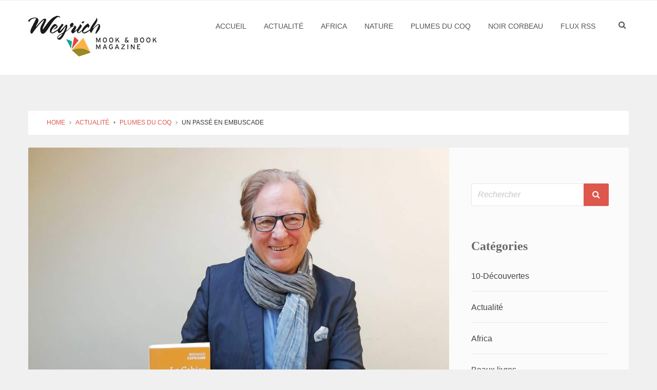

--- FILE ---
content_type: text/html; charset=UTF-8
request_url: https://blog.weyrich-edition.be/actualite/un-passe-en-embuscade/
body_size: 9475
content:
<!DOCTYPE html><!--[if lt IE 7]><html class="no-js lt-ie9 lt-ie8 lt-ie7" lang=fr-FR> <![endif]--> <!--[if IE 7]><html class="no-js lt-ie9 lt-ie8" lang=fr-FR> <![endif]--> <!--[if IE 8]><html class="no-js lt-ie9" lang=fr-FR> <![endif]--> <!--[if gt IE 8]><!--><html lang=fr-FR> <!--<![endif]--><head><meta content="text/html;charset=utf-8" http-equiv="Content-Type"><meta name="viewport" content="initial-scale=1; maximum-scale=10.0; width=device-width; "><link rel=icon type=image/png href><title>Un passé en embuscade - Blog Weyrich | Blog Weyrich</title><link rel=stylesheet href=https://blog.weyrich-edition.be/wp-content/cache/minify/6c978.css media=all><link href=//maxcdn.bootstrapcdn.com/font-awesome/4.2.0/css/font-awesome.min.css rel=stylesheet><link rel=stylesheet href=https://blog.weyrich-edition.be/wp-content/cache/minify/d5b51.css media=all> <!--[if lt IE 9]> <script src=http://html5shiv.googlecode.com/svn/trunk/html5.js></script> <![endif]--><meta name='robots' content='max-image-preview:large'><link rel=alternate type=application/rss+xml title="Blog Weyrich &raquo; Flux" href=https://blog.weyrich-edition.be/feed/ ><link rel=alternate type=application/rss+xml title="Blog Weyrich &raquo; Flux des commentaires" href=https://blog.weyrich-edition.be/comments/feed/ ><link rel=alternate type=application/rss+xml title="Blog Weyrich &raquo; Un passé en embuscade Flux des commentaires" href=https://blog.weyrich-edition.be/actualite/un-passe-en-embuscade/feed/ > <script>/*<![CDATA[*/window._wpemojiSettings={"baseUrl":"https:\/\/s.w.org\/images\/core\/emoji\/14.0.0\/72x72\/","ext":".png","svgUrl":"https:\/\/s.w.org\/images\/core\/emoji\/14.0.0\/svg\/","svgExt":".svg","source":{"concatemoji":"https:\/\/blog.weyrich-edition.be\/wp-includes\/js\/wp-emoji-release.min.js?ver=6.4.2"}};
/*! This file is auto-generated */
!function(i,n){var o,s,e;function c(e){try{var t={supportTests:e,timestamp:(new Date).valueOf()};sessionStorage.setItem(o,JSON.stringify(t))}catch(e){}}function p(e,t,n){e.clearRect(0,0,e.canvas.width,e.canvas.height),e.fillText(t,0,0);var t=new Uint32Array(e.getImageData(0,0,e.canvas.width,e.canvas.height).data),r=(e.clearRect(0,0,e.canvas.width,e.canvas.height),e.fillText(n,0,0),new Uint32Array(e.getImageData(0,0,e.canvas.width,e.canvas.height).data));return t.every(function(e,t){return e===r[t]})}function u(e,t,n){switch(t){case"flag":return n(e,"\ud83c\udff3\ufe0f\u200d\u26a7\ufe0f","\ud83c\udff3\ufe0f\u200b\u26a7\ufe0f")?!1:!n(e,"\ud83c\uddfa\ud83c\uddf3","\ud83c\uddfa\u200b\ud83c\uddf3")&&!n(e,"\ud83c\udff4\udb40\udc67\udb40\udc62\udb40\udc65\udb40\udc6e\udb40\udc67\udb40\udc7f","\ud83c\udff4\u200b\udb40\udc67\u200b\udb40\udc62\u200b\udb40\udc65\u200b\udb40\udc6e\u200b\udb40\udc67\u200b\udb40\udc7f");case"emoji":return!n(e,"\ud83e\udef1\ud83c\udffb\u200d\ud83e\udef2\ud83c\udfff","\ud83e\udef1\ud83c\udffb\u200b\ud83e\udef2\ud83c\udfff")}return!1}function f(e,t,n){var r="undefined"!=typeof WorkerGlobalScope&&self instanceof WorkerGlobalScope?new OffscreenCanvas(300,150):i.createElement("canvas"),a=r.getContext("2d",{willReadFrequently:!0}),o=(a.textBaseline="top",a.font="600 32px Arial",{});return e.forEach(function(e){o[e]=t(a,e,n)}),o}function t(e){var t=i.createElement("script");t.src=e,t.defer=!0,i.head.appendChild(t)}"undefined"!=typeof Promise&&(o="wpEmojiSettingsSupports",s=["flag","emoji"],n.supports={everything:!0,everythingExceptFlag:!0},e=new Promise(function(e){i.addEventListener("DOMContentLoaded",e,{once:!0})}),new Promise(function(t){var n=function(){try{var e=JSON.parse(sessionStorage.getItem(o));if("object"==typeof e&&"number"==typeof e.timestamp&&(new Date).valueOf()<e.timestamp+604800&&"object"==typeof e.supportTests)return e.supportTests}catch(e){}return null}();if(!n){if("undefined"!=typeof Worker&&"undefined"!=typeof OffscreenCanvas&&"undefined"!=typeof URL&&URL.createObjectURL&&"undefined"!=typeof Blob)try{var e="postMessage("+f.toString()+"("+[JSON.stringify(s),u.toString(),p.toString()].join(",")+"));",r=new Blob([e],{type:"text/javascript"}),a=new Worker(URL.createObjectURL(r),{name:"wpTestEmojiSupports"});return void(a.onmessage=function(e){c(n=e.data),a.terminate(),t(n)})}catch(e){}c(n=f(s,u,p))}t(n)}).then(function(e){for(var t in e)n.supports[t]=e[t],n.supports.everything=n.supports.everything&&n.supports[t],"flag"!==t&&(n.supports.everythingExceptFlag=n.supports.everythingExceptFlag&&n.supports[t]);n.supports.everythingExceptFlag=n.supports.everythingExceptFlag&&!n.supports.flag,n.DOMReady=!1,n.readyCallback=function(){n.DOMReady=!0}}).then(function(){return e}).then(function(){var e;n.supports.everything||(n.readyCallback(),(e=n.source||{}).concatemoji?t(e.concatemoji):e.wpemoji&&e.twemoji&&(t(e.twemoji),t(e.wpemoji)))}))}((window,document),window._wpemojiSettings);/*]]>*/</script> <style id=wp-emoji-styles-inline-css>img.wp-smiley,img.emoji{display:inline !important;border:none !important;box-shadow:none !important;height:1em !important;width:1em !important;margin:0 0.07em !important;vertical-align:-0.1em !important;background:none !important;padding:0 !important}</style><link rel=stylesheet href=https://blog.weyrich-edition.be/wp-content/cache/minify/a5ff7.css media=all><style id=classic-theme-styles-inline-css>.wp-block-button__link{color:#fff;background-color:#32373c;border-radius:9999px;box-shadow:none;text-decoration:none;padding:calc(.667em + 2px) calc(1.333em + 2px);font-size:1.125em}.wp-block-file__button{background:#32373c;color:#fff;text-decoration:none}</style><style id=global-styles-inline-css>/*<![CDATA[*/body{--wp--preset--color--black:#000;--wp--preset--color--cyan-bluish-gray:#abb8c3;--wp--preset--color--white:#fff;--wp--preset--color--pale-pink:#f78da7;--wp--preset--color--vivid-red:#cf2e2e;--wp--preset--color--luminous-vivid-orange:#ff6900;--wp--preset--color--luminous-vivid-amber:#fcb900;--wp--preset--color--light-green-cyan:#7bdcb5;--wp--preset--color--vivid-green-cyan:#00d084;--wp--preset--color--pale-cyan-blue:#8ed1fc;--wp--preset--color--vivid-cyan-blue:#0693e3;--wp--preset--color--vivid-purple:#9b51e0;--wp--preset--gradient--vivid-cyan-blue-to-vivid-purple:linear-gradient(135deg,rgba(6,147,227,1) 0%,rgb(155,81,224) 100%);--wp--preset--gradient--light-green-cyan-to-vivid-green-cyan:linear-gradient(135deg,rgb(122,220,180) 0%,rgb(0,208,130) 100%);--wp--preset--gradient--luminous-vivid-amber-to-luminous-vivid-orange:linear-gradient(135deg,rgba(252,185,0,1) 0%,rgba(255,105,0,1) 100%);--wp--preset--gradient--luminous-vivid-orange-to-vivid-red:linear-gradient(135deg,rgba(255,105,0,1) 0%,rgb(207,46,46) 100%);--wp--preset--gradient--very-light-gray-to-cyan-bluish-gray:linear-gradient(135deg,rgb(238,238,238) 0%,rgb(169,184,195) 100%);--wp--preset--gradient--cool-to-warm-spectrum:linear-gradient(135deg,rgb(74,234,220) 0%,rgb(151,120,209) 20%,rgb(207,42,186) 40%,rgb(238,44,130) 60%,rgb(251,105,98) 80%,rgb(254,248,76) 100%);--wp--preset--gradient--blush-light-purple:linear-gradient(135deg,rgb(255,206,236) 0%,rgb(152,150,240) 100%);--wp--preset--gradient--blush-bordeaux:linear-gradient(135deg,rgb(254,205,165) 0%,rgb(254,45,45) 50%,rgb(107,0,62) 100%);--wp--preset--gradient--luminous-dusk:linear-gradient(135deg,rgb(255,203,112) 0%,rgb(199,81,192) 50%,rgb(65,88,208) 100%);--wp--preset--gradient--pale-ocean:linear-gradient(135deg,rgb(255,245,203) 0%,rgb(182,227,212) 50%,rgb(51,167,181) 100%);--wp--preset--gradient--electric-grass:linear-gradient(135deg,rgb(202,248,128) 0%,rgb(113,206,126) 100%);--wp--preset--gradient--midnight:linear-gradient(135deg,rgb(2,3,129) 0%,rgb(40,116,252) 100%);--wp--preset--font-size--small:13px;--wp--preset--font-size--medium:20px;--wp--preset--font-size--large:36px;--wp--preset--font-size--x-large:42px;--wp--preset--spacing--20:0.44rem;--wp--preset--spacing--30:0.67rem;--wp--preset--spacing--40:1rem;--wp--preset--spacing--50:1.5rem;--wp--preset--spacing--60:2.25rem;--wp--preset--spacing--70:3.38rem;--wp--preset--spacing--80:5.06rem;--wp--preset--shadow--natural:6px 6px 9px rgba(0, 0, 0, 0.2);--wp--preset--shadow--deep:12px 12px 50px rgba(0, 0, 0, 0.4);--wp--preset--shadow--sharp:6px 6px 0px rgba(0, 0, 0, 0.2);--wp--preset--shadow--outlined:6px 6px 0px -3px rgba(255, 255, 255, 1), 6px 6px rgba(0, 0, 0, 1);--wp--preset--shadow--crisp:6px 6px 0px rgba(0, 0, 0, 1)}:where(.is-layout-flex){gap:0.5em}:where(.is-layout-grid){gap:0.5em}body .is-layout-flow>.alignleft{float:left;margin-inline-start:0;margin-inline-end:2em}body .is-layout-flow>.alignright{float:right;margin-inline-start:2em;margin-inline-end:0}body .is-layout-flow>.aligncenter{margin-left:auto !important;margin-right:auto !important}body .is-layout-constrained>.alignleft{float:left;margin-inline-start:0;margin-inline-end:2em}body .is-layout-constrained>.alignright{float:right;margin-inline-start:2em;margin-inline-end:0}body .is-layout-constrained>.aligncenter{margin-left:auto !important;margin-right:auto !important}body .is-layout-constrained>:where(:not(.alignleft):not(.alignright):not(.alignfull)){max-width:var(--wp--style--global--content-size);margin-left:auto !important;margin-right:auto !important}body .is-layout-constrained>.alignwide{max-width:var(--wp--style--global--wide-size)}body .is-layout-flex{display:flex}body .is-layout-flex{flex-wrap:wrap;align-items:center}body .is-layout-flex>*{margin:0}body .is-layout-grid{display:grid}body .is-layout-grid>*{margin:0}:where(.wp-block-columns.is-layout-flex){gap:2em}:where(.wp-block-columns.is-layout-grid){gap:2em}:where(.wp-block-post-template.is-layout-flex){gap:1.25em}:where(.wp-block-post-template.is-layout-grid){gap:1.25em}.has-black-color{color:var(--wp--preset--color--black) !important}.has-cyan-bluish-gray-color{color:var(--wp--preset--color--cyan-bluish-gray) !important}.has-white-color{color:var(--wp--preset--color--white) !important}.has-pale-pink-color{color:var(--wp--preset--color--pale-pink) !important}.has-vivid-red-color{color:var(--wp--preset--color--vivid-red) !important}.has-luminous-vivid-orange-color{color:var(--wp--preset--color--luminous-vivid-orange) !important}.has-luminous-vivid-amber-color{color:var(--wp--preset--color--luminous-vivid-amber) !important}.has-light-green-cyan-color{color:var(--wp--preset--color--light-green-cyan) !important}.has-vivid-green-cyan-color{color:var(--wp--preset--color--vivid-green-cyan) !important}.has-pale-cyan-blue-color{color:var(--wp--preset--color--pale-cyan-blue) !important}.has-vivid-cyan-blue-color{color:var(--wp--preset--color--vivid-cyan-blue) !important}.has-vivid-purple-color{color:var(--wp--preset--color--vivid-purple) !important}.has-black-background-color{background-color:var(--wp--preset--color--black) !important}.has-cyan-bluish-gray-background-color{background-color:var(--wp--preset--color--cyan-bluish-gray) !important}.has-white-background-color{background-color:var(--wp--preset--color--white) !important}.has-pale-pink-background-color{background-color:var(--wp--preset--color--pale-pink) !important}.has-vivid-red-background-color{background-color:var(--wp--preset--color--vivid-red) !important}.has-luminous-vivid-orange-background-color{background-color:var(--wp--preset--color--luminous-vivid-orange) !important}.has-luminous-vivid-amber-background-color{background-color:var(--wp--preset--color--luminous-vivid-amber) !important}.has-light-green-cyan-background-color{background-color:var(--wp--preset--color--light-green-cyan) !important}.has-vivid-green-cyan-background-color{background-color:var(--wp--preset--color--vivid-green-cyan) !important}.has-pale-cyan-blue-background-color{background-color:var(--wp--preset--color--pale-cyan-blue) !important}.has-vivid-cyan-blue-background-color{background-color:var(--wp--preset--color--vivid-cyan-blue) !important}.has-vivid-purple-background-color{background-color:var(--wp--preset--color--vivid-purple) !important}.has-black-border-color{border-color:var(--wp--preset--color--black) !important}.has-cyan-bluish-gray-border-color{border-color:var(--wp--preset--color--cyan-bluish-gray) !important}.has-white-border-color{border-color:var(--wp--preset--color--white) !important}.has-pale-pink-border-color{border-color:var(--wp--preset--color--pale-pink) !important}.has-vivid-red-border-color{border-color:var(--wp--preset--color--vivid-red) !important}.has-luminous-vivid-orange-border-color{border-color:var(--wp--preset--color--luminous-vivid-orange) !important}.has-luminous-vivid-amber-border-color{border-color:var(--wp--preset--color--luminous-vivid-amber) !important}.has-light-green-cyan-border-color{border-color:var(--wp--preset--color--light-green-cyan) !important}.has-vivid-green-cyan-border-color{border-color:var(--wp--preset--color--vivid-green-cyan) !important}.has-pale-cyan-blue-border-color{border-color:var(--wp--preset--color--pale-cyan-blue) !important}.has-vivid-cyan-blue-border-color{border-color:var(--wp--preset--color--vivid-cyan-blue) !important}.has-vivid-purple-border-color{border-color:var(--wp--preset--color--vivid-purple) !important}.has-vivid-cyan-blue-to-vivid-purple-gradient-background{background:var(--wp--preset--gradient--vivid-cyan-blue-to-vivid-purple) !important}.has-light-green-cyan-to-vivid-green-cyan-gradient-background{background:var(--wp--preset--gradient--light-green-cyan-to-vivid-green-cyan) !important}.has-luminous-vivid-amber-to-luminous-vivid-orange-gradient-background{background:var(--wp--preset--gradient--luminous-vivid-amber-to-luminous-vivid-orange) !important}.has-luminous-vivid-orange-to-vivid-red-gradient-background{background:var(--wp--preset--gradient--luminous-vivid-orange-to-vivid-red) !important}.has-very-light-gray-to-cyan-bluish-gray-gradient-background{background:var(--wp--preset--gradient--very-light-gray-to-cyan-bluish-gray) !important}.has-cool-to-warm-spectrum-gradient-background{background:var(--wp--preset--gradient--cool-to-warm-spectrum) !important}.has-blush-light-purple-gradient-background{background:var(--wp--preset--gradient--blush-light-purple) !important}.has-blush-bordeaux-gradient-background{background:var(--wp--preset--gradient--blush-bordeaux) !important}.has-luminous-dusk-gradient-background{background:var(--wp--preset--gradient--luminous-dusk) !important}.has-pale-ocean-gradient-background{background:var(--wp--preset--gradient--pale-ocean) !important}.has-electric-grass-gradient-background{background:var(--wp--preset--gradient--electric-grass) !important}.has-midnight-gradient-background{background:var(--wp--preset--gradient--midnight) !important}.has-small-font-size{font-size:var(--wp--preset--font-size--small) !important}.has-medium-font-size{font-size:var(--wp--preset--font-size--medium) !important}.has-large-font-size{font-size:var(--wp--preset--font-size--large) !important}.has-x-large-font-size{font-size:var(--wp--preset--font-size--x-large) !important}.wp-block-navigation a:where(:not(.wp-element-button)){color:inherit}:where(.wp-block-post-template.is-layout-flex){gap:1.25em}:where(.wp-block-post-template.is-layout-grid){gap:1.25em}:where(.wp-block-columns.is-layout-flex){gap:2em}:where(.wp-block-columns.is-layout-grid){gap:2em}.wp-block-pullquote{font-size:1.5em;line-height:1.6}/*]]>*/</style><link rel=stylesheet href=https://blog.weyrich-edition.be/wp-content/cache/minify/3a4dd.css media=all> <script src=https://blog.weyrich-edition.be/wp-content/cache/minify/818c0.js></script> <link rel=https://api.w.org/ href=https://blog.weyrich-edition.be/wp-json/ ><link rel=alternate type=application/json href=https://blog.weyrich-edition.be/wp-json/wp/v2/posts/2001><link rel=EditURI type=application/rsd+xml title=RSD href=https://blog.weyrich-edition.be/xmlrpc.php?rsd><link rel=shortlink href='https://blog.weyrich-edition.be/?p=2001'><link rel=alternate type=application/json+oembed href="https://blog.weyrich-edition.be/wp-json/oembed/1.0/embed?url=https%3A%2F%2Fblog.weyrich-edition.be%2Factualite%2Fun-passe-en-embuscade%2F"><link rel=alternate type=text/xml+oembed href="https://blog.weyrich-edition.be/wp-json/oembed/1.0/embed?url=https%3A%2F%2Fblog.weyrich-edition.be%2Factualite%2Fun-passe-en-embuscade%2F&#038;format=xml"><link rel=canonical href=https://blog.weyrich-edition.be/actualite/un-passe-en-embuscade/ ><meta name="description" content="Par Thierry Detienne pour Le Carnet et les instants. La guerre 40-45 est sans aucun doute un ferment narratif qui ne cesse de nourrir la littérature en général et celle des auteurs belges francophones en particulier. Les conflits armés bousculent l’ordre de choses, suspendent le cours des activités habituell ..."><meta name="title" content="Un passé en embuscade - Blog Weyrich"><meta name="robots" content="index,follow"><script async src="https://www.googletagmanager.com/gtag/js?id=
G-JKJ3MNLRDC"></script> <script>window.dataLayer=window.dataLayer||[];function gtag(){dataLayer.push(arguments);}
gtag('js',new Date());gtag('config','G-JKJ3MNLRDC');</script> <link rel=alternate type=application/rss+xml title=RSS href=https://blog.weyrich-edition.be/rsslatest.xml></head><body class="post-template-default single single-post postid-2001 single-format-standard"> <script>window.fbAsyncInit=function(){FB.init({appId:'426388877548992',xfbml:true,version:'v2.3'});};(function(d,s,id){var js,fjs=d.getElementsByTagName(s)[0];if(d.getElementById(id)){return;}
js=d.createElement(s);js.id=id;js.src="//connect.facebook.net/en_US/sdk.js";fjs.parentNode.insertBefore(js,fjs);}(document,'script','facebook-jssdk'));</script> <header><div class=container><div class=row><div id=logo-wrapper class="col-md-6 col-sm-8 col-xs-24"><h1 class="logo"> <a title="Blog Weyrich" href=https://blog.weyrich-edition.be><img src=https://blog.weyrich-edition.be/wp-content/uploads/2015/06/logo-new.jpg alt="Blog Weyrich"></a></h1></div><nav class="navbar navbar-default navbar-static-top col-md-17 col-sm-14 col-xs-24"><div class=navbar-header> <button type=button class=navbar-toggle data-toggle=collapse data-target=#header-nav-1> <span class="icon-text visible-xs"><i class="fa fa-bars"></i> Menu</span> <i class="menu-burger fa fa-bars hidden-xs"></i> </button></div><div id=header-nav-1 class="navbar-collapse collapse"><ul id=menu-menu-principal class="nav navbar-nav"><li id=menu-item-77 class="menu-item menu-item-type-custom menu-item-object-custom menu-item-home menu-item-77"><a href=http://blog.weyrich-edition.be>Accueil</a></li> <li id=menu-item-86 class="menu-item menu-item-type-taxonomy menu-item-object-category current-post-ancestor current-menu-parent current-post-parent menu-item-86"><a href=https://blog.weyrich-edition.be/category/actualite/ >Actualité</a></li> <li id=menu-item-118 class="menu-item menu-item-type-taxonomy menu-item-object-category menu-item-118"><a href=https://blog.weyrich-edition.be/category/africa/ >Africa</a></li> <li id=menu-item-173 class="menu-item menu-item-type-taxonomy menu-item-object-category menu-item-173"><a href=https://blog.weyrich-edition.be/category/nature/ >Nature</a></li> <li id=menu-item-95 class="menu-item menu-item-type-taxonomy menu-item-object-category current-post-ancestor current-menu-parent current-post-parent menu-item-95"><a href=https://blog.weyrich-edition.be/category/plumes-du-coq/ >Plumes du Coq</a></li> <li id=menu-item-2773 class="menu-item menu-item-type-taxonomy menu-item-object-category menu-item-2773"><a href=https://blog.weyrich-edition.be/category/noir-corbeau/ >Noir Corbeau</a></li> <li id=menu-item-96 class="menu-item menu-item-type-custom menu-item-object-custom menu-item-96"><a target=_blank rel=noopener href=http://blog.weyrich-edition.be/rss/ >Flux RSS</a></li></ul></div></nav><div class="tp-search col-md-1 visible-sm visible-md visible-lg col-sm-2"><form role=search method=get class=search-form action=https://blog.weyrich-edition.be/ ><div class=tp-search-input-wrap> <input type=search class=search-field placeholder=Search value name=s></div> <input type=submit class=search-submit value> <i class="fa fa-search"></i></form></div></div></div></header><div id=main-content><div class=container><div id=breadcrumb-wrapper class=row><div class=col-md-24><ul class=breadcrumb><li>&nbsp;&nbsp;<a href=https://blog.weyrich-edition.be>Home</a><span class=divider> <i class="fa fa-angle-right"></i> </span></li> <li><a href=https://blog.weyrich-edition.be/category/actualite/ rel="category tag">Actualité</a><span class=divider> &bull; </span></li> <li><a href=https://blog.weyrich-edition.be/category/plumes-du-coq/ rel="category tag">Plumes du Coq</a><span class=divider> <i class="fa fa-angle-right"></i> </span></li> <li class=active>Un passé en embuscade</li></ul></div></div><div id=content-wrapper class=row><div class=col-md-24><div id=content-wrapper-inner><div class=row><div class=col-md-17><div id=content role=main><div class=post-thumbnail> <img width=1170 height=878 src=https://blog.weyrich-edition.be/wp-content/uploads/2020/03/Bernard-Caprasse.jpg class="attachment-post-thumbnail size-post-thumbnail wp-post-image" alt decoding=async fetchpriority=high srcset="https://blog.weyrich-edition.be/wp-content/uploads/2020/03/Bernard-Caprasse.jpg 1170w, https://blog.weyrich-edition.be/wp-content/uploads/2020/03/Bernard-Caprasse-300x225.jpg 300w, https://blog.weyrich-edition.be/wp-content/uploads/2020/03/Bernard-Caprasse-768x576.jpg 768w, https://blog.weyrich-edition.be/wp-content/uploads/2020/03/Bernard-Caprasse-1024x768.jpg 1024w, https://blog.weyrich-edition.be/wp-content/uploads/2020/03/Bernard-Caprasse-370x278.jpg 370w, https://blog.weyrich-edition.be/wp-content/uploads/2020/03/Bernard-Caprasse-770x578.jpg 770w" sizes="(max-width: 1170px) 100vw, 1170px"></div><article id=post-2001 class="post-2001 post type-post status-publish format-standard has-post-thumbnail hentry category-actualite category-plumes-du-coq"><div class=entry-content><h2 class="post-title"><a href=https://blog.weyrich-edition.be/actualite/un-passe-en-embuscade/ rel=bookmark title="Un passé en embuscade">Un passé en embuscade</a></h2><div class=post-content><p>Par Thierry Detienne pour <em>Le Carnet et les instants</em>.</p><p><span id=more-2001></span></p><p>La guerre 40-45 est sans aucun doute un ferment narratif qui ne cesse de nourrir la littérature en général et celle des auteurs belges francophones en particulier. Les conflits armés bousculent l’ordre de choses, suspendent le cours des activités habituelles, séparent les familles, déplacent les personnes et créent un espace-temps propice au repositionnement des personnes. Ils permettent des règlements de compte en sous-main, rebattent les cartes relationnelles et sentimentales, remplissent les boîtes à souvenirs de douleurs, de deuils, de privations, de rancoeurs, mais aussi de joies intenses liées aux retrouvailles, au retour de la paix, à la libération.</p><p>Le premier roman de Bernard Caprasse se situe d’évidence dans cette veine. Mais il y ajoute un lien fort avec le présent qui offre d’autres ancrages à une intrigue bien ficelée. Le récit débute par le décès d’un couple de riches Américains qui viennent de périr dans un accident d’avion. À cette occasion, leur fils Anton, avocat de renommée internationale, force la porte d’un coffre et y trouve Le cahier orange dans lequel est consigné un roman. Cet écrit, dont il prend connaissance et qui situe l’action en Ardenne belge, s’étale précisément sur la période de la seconde guerre mondiale et adopte le point de vue d’Olga, une jeune femme prise dans la tourmente. Fille d’un cordonnier réputé qui dirige son commerce et sa famille d’une main de fer, elle va se frayer un chemin pour prendre son destin en mains et se dégager de l’emprise paternelle alors qu’il n’est guère aisé de s’affirmer comme une femme libre en 1940, plus encore lorsque l’on vit en milieu rural. Intermédiaire dans un commerce de bottes pour soldats allemands que son père fabrique et dont elle assure la livraison, elle va jouer le rôle d’agent double en servant très activement et efficacement la cause de la résistance. Et surtout, elle va s’octroyer le droit d’aimer un gradé allemand qui lui voue un amour sincère. À la fin de la guerre, une attaque d’une colonne de chars allemands déchaîne des représailles terribles sur le village qui laissent des blessures profondes. Elle est identifiée comme collaboratrice et subit les humiliations réservées aux femmes qui ont trahi, sans réaction aucune de ceux qui connaissent sa double action.</p><p>[…]</p><p><a href=http://blog.weyrich-edition.be/wp-content/uploads/2020/03/cahier_orange-web-500x500-1.jpg><img decoding=async class="alignright size-medium wp-image-2005" src=http://blog.weyrich-edition.be/wp-content/uploads/2020/03/cahier_orange-web-500x500-1-300x300.jpg alt width=300 height=300 srcset="https://blog.weyrich-edition.be/wp-content/uploads/2020/03/cahier_orange-web-500x500-1-300x300.jpg 300w, https://blog.weyrich-edition.be/wp-content/uploads/2020/03/cahier_orange-web-500x500-1-150x150.jpg 150w, https://blog.weyrich-edition.be/wp-content/uploads/2020/03/cahier_orange-web-500x500-1-370x370.jpg 370w, https://blog.weyrich-edition.be/wp-content/uploads/2020/03/cahier_orange-web-500x500-1.jpg 500w" sizes="(max-width: 300px) 100vw, 300px"></a></p><p>Pour lire la suite, rendez-vous sur le site du Carnet :<div class=btn-wrap><a href="https://le-carnet-et-les-instants.net/2020/03/14/caprasse-le-cahier-orange/?fbclid=IwAR1JkT-TloYOyx8b3jHqhEMJ2e2HRyLL2PSe_aUDOC7m5eamnpHF5xxDEbI" target=_self class="btn-md btn-rounded btn-blue btn btn-default">Le Carnet et les Instants</a></div></p><p><i>Le Cahier orange</i> est disponible sur notre site internet : <div class=btn-wrap><a href=https://www.weyrich-edition.be/le-cahier-orange#.Xm-pd5NKgW9 target=_self class="btn-md btn-rounded btn-blue btn btn-default">Weyrich Édition &#8211; Le Cahier orange</a></div></p></div><div class="post-meta row"><p class="col-sm-12 col-xs-24 post-meta-cats"><span class=post-meta-cats><i class="fa fa-list-ul"></i>&nbsp;&nbsp;<a href=https://blog.weyrich-edition.be/category/actualite/ rel="category tag">Actualité</a>, <a href=https://blog.weyrich-edition.be/category/plumes-du-coq/ rel="category tag">Plumes du Coq</a></span></p></div><div id=vt-social-sharer class=text-center> <span>Partager :</span> <a title="Share this post on Facebook" class="ss-btns ss-fb" href="https://www.facebook.com/sharer/sharer.php?u=https://blog.weyrich-edition.be/actualite/un-passe-en-embuscade/" target=_blank><i class="fa fa-facebook fa-fw"></i></a>		<a title="Share this post on Twitter" class="ss-btns ss-tt" href="https://twitter.com/home?status=Read%20this%20article:%20Un passé en embuscade%20-%20https://blog.weyrich-edition.be/actualite/un-passe-en-embuscade/" target=_blank><i class="fa fa-twitter fa-fw"></i></a>		<a title="Pin this post on Pinterest" class="ss-btns ss-pt" href="https://pinterest.com/pin/create/button/?url=https://blog.weyrich-edition.be/actualite/un-passe-en-embuscade/" target=_blank><i class="fa fa-pinterest fa-fw"></i></a>		<a title="Share this post on Google+" class="ss-btns ss-gplus" href="https://plus.google.com/share?url=https://blog.weyrich-edition.be/actualite/un-passe-en-embuscade/" target=_blank><i class="fa fa-google-plus fa-fw"></i></a></div></div></article><div class="hdivider hr-single hr-short text-center end-of-article"><i class="fa fa-leaf"></i></div><div id=comment-section><div id=disqus_thread></div> <script>var disqus_shortname="wp-techexplorer";var disqus_title="Un passé en embuscade";var disqus_url="https://blog.weyrich-edition.be/actualite/un-passe-en-embuscade/";var disqus_identifier="wp-techexplorer-2001";</script></div></div></div><div class="col-md-7 sidebar-right"><aside id=sidebar><ul class=list-unstyled> <li class=widget><form class="form-search form-inline row " method=get action=https://blog.weyrich-edition.be role=search><div class="form-group col-xs-19"> <label for=s class=sr-only>Rechercher</label> <input type=text class=form-control results=5 value name=s id=s placeholder=Rechercher autocomplete=off></div> <button type=submit class="btn search-submit col-xs-4" value><i class="fa fa-search"></i></button></form></li><li class=widget><h4 class="widgettitle">Catégories</h4><ul> <li class="cat-item cat-item-43"><a href=https://blog.weyrich-edition.be/category/10-decouvertes/ >10-Découvertes</a> </li> <li class="cat-item cat-item-12"><a href=https://blog.weyrich-edition.be/category/actualite/ >Actualité</a> </li> <li class="cat-item cat-item-17"><a href=https://blog.weyrich-edition.be/category/africa/ >Africa</a> </li> <li class="cat-item cat-item-13"><a href=https://blog.weyrich-edition.be/category/beaux-livres/ >Beaux livres</a> </li> <li class="cat-item cat-item-25"><a href=https://blog.weyrich-edition.be/category/guerre/ >guerre</a> </li> <li class="cat-item cat-item-14"><a href=https://blog.weyrich-edition.be/category/indiscretions/ >Indiscrétions</a> </li> <li class="cat-item cat-item-19"><a href=https://blog.weyrich-edition.be/category/jardinage/ >Jardinage</a> </li> <li class="cat-item cat-item-20"><a href=https://blog.weyrich-edition.be/category/nature/ >Nature</a> </li> <li class="cat-item cat-item-24"><a href=https://blog.weyrich-edition.be/category/noir-corbeau/ >Noir Corbeau</a> </li> <li class="cat-item cat-item-1"><a href=https://blog.weyrich-edition.be/category/non-classe/ >Non classé</a> </li> <li class="cat-item cat-item-21"><a href=https://blog.weyrich-edition.be/category/plaques-emaillees/ >Plaques émaillées</a> </li> <li class="cat-item cat-item-15"><a href=https://blog.weyrich-edition.be/category/plumes-du-coq/ >Plumes du Coq</a> </li> <li class="cat-item cat-item-22"><a href=https://blog.weyrich-edition.be/category/videos/ >Vidéos</a> </li></ul></li>  <li class=widget><h4 class="widgettitle">Articles r&eacute;cents</h4><ul class=media-list> <li class=media><div class=media-body> <a href=https://blog.weyrich-edition.be/plumes-du-coq/le-mensonge-cest-un-cancer/ title="Le mensonge, c’est un cancer !">Le mensonge, c’est un cancer !</a></div> </li> <li class=media><div class=media-body> <a href=https://blog.weyrich-edition.be/actualite/le-prix-soleil-noir-jaune-rouge/ title="Le prix Soleil noir jaune rouge">Le prix Soleil noir jaune rouge</a></div> </li> <li class=media><div class=media-body> <a href=https://blog.weyrich-edition.be/actualite/lenvers-de-la-plaie-quatre-ans-denquete/ title="L’Envers de la plaie : quatre ans d’enquête">L’Envers de la plaie : quatre ans d’enquête</a></div> </li> <li class=media><div class=media-body> <a href=https://blog.weyrich-edition.be/noir-corbeau/les-crimes-de-simenon-sous-la-loupe-de-michel-carly/ title="Les crimes de Simenon sous la loupe de Michel Carly">Les crimes de Simenon sous la loupe de Michel Carly</a></div> </li> <li class=media><div class=media-body> <a href=https://blog.weyrich-edition.be/plumes-du-coq/marie-pierre-jadin-libraire-et-autrice/ title="Marie-Pierre Jadin, libraire et autrice">Marie-Pierre Jadin, libraire et autrice</a></div> </li></ul> </li><li class=widget><h4 class="widgettitle">Archives</h4><ul> <li><a href=https://blog.weyrich-edition.be/2025/12/ >décembre 2025</a></li> <li><a href=https://blog.weyrich-edition.be/2025/11/ >novembre 2025</a></li> <li><a href=https://blog.weyrich-edition.be/2025/10/ >octobre 2025</a></li> <li><a href=https://blog.weyrich-edition.be/2025/09/ >septembre 2025</a></li> <li><a href=https://blog.weyrich-edition.be/2025/07/ >juillet 2025</a></li> <li><a href=https://blog.weyrich-edition.be/2025/06/ >juin 2025</a></li> <li><a href=https://blog.weyrich-edition.be/2025/05/ >mai 2025</a></li> <li><a href=https://blog.weyrich-edition.be/2025/03/ >mars 2025</a></li> <li><a href=https://blog.weyrich-edition.be/2025/02/ >février 2025</a></li> <li><a href=https://blog.weyrich-edition.be/2024/12/ >décembre 2024</a></li> <li><a href=https://blog.weyrich-edition.be/2024/11/ >novembre 2024</a></li> <li><a href=https://blog.weyrich-edition.be/2024/10/ >octobre 2024</a></li> <li><a href=https://blog.weyrich-edition.be/2024/09/ >septembre 2024</a></li> <li><a href=https://blog.weyrich-edition.be/2024/08/ >août 2024</a></li> <li><a href=https://blog.weyrich-edition.be/2024/07/ >juillet 2024</a></li> <li><a href=https://blog.weyrich-edition.be/2024/06/ >juin 2024</a></li> <li><a href=https://blog.weyrich-edition.be/2024/05/ >mai 2024</a></li> <li><a href=https://blog.weyrich-edition.be/2024/04/ >avril 2024</a></li> <li><a href=https://blog.weyrich-edition.be/2024/03/ >mars 2024</a></li> <li><a href=https://blog.weyrich-edition.be/2024/02/ >février 2024</a></li> <li><a href=https://blog.weyrich-edition.be/2024/01/ >janvier 2024</a></li> <li><a href=https://blog.weyrich-edition.be/2023/12/ >décembre 2023</a></li> <li><a href=https://blog.weyrich-edition.be/2023/11/ >novembre 2023</a></li> <li><a href=https://blog.weyrich-edition.be/2023/10/ >octobre 2023</a></li> <li><a href=https://blog.weyrich-edition.be/2023/09/ >septembre 2023</a></li> <li><a href=https://blog.weyrich-edition.be/2023/08/ >août 2023</a></li> <li><a href=https://blog.weyrich-edition.be/2023/07/ >juillet 2023</a></li> <li><a href=https://blog.weyrich-edition.be/2023/06/ >juin 2023</a></li> <li><a href=https://blog.weyrich-edition.be/2023/05/ >mai 2023</a></li> <li><a href=https://blog.weyrich-edition.be/2023/04/ >avril 2023</a></li> <li><a href=https://blog.weyrich-edition.be/2023/03/ >mars 2023</a></li> <li><a href=https://blog.weyrich-edition.be/2023/02/ >février 2023</a></li> <li><a href=https://blog.weyrich-edition.be/2023/01/ >janvier 2023</a></li> <li><a href=https://blog.weyrich-edition.be/2022/12/ >décembre 2022</a></li> <li><a href=https://blog.weyrich-edition.be/2022/11/ >novembre 2022</a></li> <li><a href=https://blog.weyrich-edition.be/2022/10/ >octobre 2022</a></li> <li><a href=https://blog.weyrich-edition.be/2022/09/ >septembre 2022</a></li> <li><a href=https://blog.weyrich-edition.be/2022/07/ >juillet 2022</a></li> <li><a href=https://blog.weyrich-edition.be/2022/06/ >juin 2022</a></li> <li><a href=https://blog.weyrich-edition.be/2022/05/ >mai 2022</a></li> <li><a href=https://blog.weyrich-edition.be/2022/04/ >avril 2022</a></li> <li><a href=https://blog.weyrich-edition.be/2022/03/ >mars 2022</a></li> <li><a href=https://blog.weyrich-edition.be/2022/02/ >février 2022</a></li> <li><a href=https://blog.weyrich-edition.be/2021/12/ >décembre 2021</a></li> <li><a href=https://blog.weyrich-edition.be/2021/11/ >novembre 2021</a></li> <li><a href=https://blog.weyrich-edition.be/2021/10/ >octobre 2021</a></li> <li><a href=https://blog.weyrich-edition.be/2021/08/ >août 2021</a></li> <li><a href=https://blog.weyrich-edition.be/2021/07/ >juillet 2021</a></li> <li><a href=https://blog.weyrich-edition.be/2021/06/ >juin 2021</a></li> <li><a href=https://blog.weyrich-edition.be/2021/05/ >mai 2021</a></li> <li><a href=https://blog.weyrich-edition.be/2021/03/ >mars 2021</a></li> <li><a href=https://blog.weyrich-edition.be/2021/02/ >février 2021</a></li> <li><a href=https://blog.weyrich-edition.be/2021/01/ >janvier 2021</a></li> <li><a href=https://blog.weyrich-edition.be/2020/12/ >décembre 2020</a></li> <li><a href=https://blog.weyrich-edition.be/2020/11/ >novembre 2020</a></li> <li><a href=https://blog.weyrich-edition.be/2020/10/ >octobre 2020</a></li> <li><a href=https://blog.weyrich-edition.be/2020/09/ >septembre 2020</a></li> <li><a href=https://blog.weyrich-edition.be/2020/08/ >août 2020</a></li> <li><a href=https://blog.weyrich-edition.be/2020/07/ >juillet 2020</a></li> <li><a href=https://blog.weyrich-edition.be/2020/06/ >juin 2020</a></li> <li><a href=https://blog.weyrich-edition.be/2020/05/ >mai 2020</a></li> <li><a href=https://blog.weyrich-edition.be/2020/04/ >avril 2020</a></li> <li><a href=https://blog.weyrich-edition.be/2020/03/ >mars 2020</a></li> <li><a href=https://blog.weyrich-edition.be/2020/02/ >février 2020</a></li> <li><a href=https://blog.weyrich-edition.be/2020/01/ >janvier 2020</a></li> <li><a href=https://blog.weyrich-edition.be/2019/12/ >décembre 2019</a></li> <li><a href=https://blog.weyrich-edition.be/2019/11/ >novembre 2019</a></li> <li><a href=https://blog.weyrich-edition.be/2019/10/ >octobre 2019</a></li> <li><a href=https://blog.weyrich-edition.be/2019/09/ >septembre 2019</a></li> <li><a href=https://blog.weyrich-edition.be/2019/08/ >août 2019</a></li> <li><a href=https://blog.weyrich-edition.be/2019/07/ >juillet 2019</a></li> <li><a href=https://blog.weyrich-edition.be/2019/06/ >juin 2019</a></li> <li><a href=https://blog.weyrich-edition.be/2019/05/ >mai 2019</a></li> <li><a href=https://blog.weyrich-edition.be/2019/04/ >avril 2019</a></li> <li><a href=https://blog.weyrich-edition.be/2019/03/ >mars 2019</a></li> <li><a href=https://blog.weyrich-edition.be/2019/02/ >février 2019</a></li> <li><a href=https://blog.weyrich-edition.be/2019/01/ >janvier 2019</a></li> <li><a href=https://blog.weyrich-edition.be/2018/12/ >décembre 2018</a></li> <li><a href=https://blog.weyrich-edition.be/2018/11/ >novembre 2018</a></li> <li><a href=https://blog.weyrich-edition.be/2018/10/ >octobre 2018</a></li> <li><a href=https://blog.weyrich-edition.be/2018/08/ >août 2018</a></li> <li><a href=https://blog.weyrich-edition.be/2018/07/ >juillet 2018</a></li> <li><a href=https://blog.weyrich-edition.be/2018/06/ >juin 2018</a></li> <li><a href=https://blog.weyrich-edition.be/2018/05/ >mai 2018</a></li> <li><a href=https://blog.weyrich-edition.be/2018/03/ >mars 2018</a></li> <li><a href=https://blog.weyrich-edition.be/2018/02/ >février 2018</a></li> <li><a href=https://blog.weyrich-edition.be/2018/01/ >janvier 2018</a></li> <li><a href=https://blog.weyrich-edition.be/2017/12/ >décembre 2017</a></li> <li><a href=https://blog.weyrich-edition.be/2017/11/ >novembre 2017</a></li> <li><a href=https://blog.weyrich-edition.be/2017/10/ >octobre 2017</a></li> <li><a href=https://blog.weyrich-edition.be/2017/09/ >septembre 2017</a></li> <li><a href=https://blog.weyrich-edition.be/2017/08/ >août 2017</a></li> <li><a href=https://blog.weyrich-edition.be/2017/05/ >mai 2017</a></li> <li><a href=https://blog.weyrich-edition.be/2017/04/ >avril 2017</a></li> <li><a href=https://blog.weyrich-edition.be/2017/03/ >mars 2017</a></li> <li><a href=https://blog.weyrich-edition.be/2017/02/ >février 2017</a></li> <li><a href=https://blog.weyrich-edition.be/2017/01/ >janvier 2017</a></li> <li><a href=https://blog.weyrich-edition.be/2016/12/ >décembre 2016</a></li> <li><a href=https://blog.weyrich-edition.be/2016/11/ >novembre 2016</a></li> <li><a href=https://blog.weyrich-edition.be/2016/10/ >octobre 2016</a></li> <li><a href=https://blog.weyrich-edition.be/2016/09/ >septembre 2016</a></li> <li><a href=https://blog.weyrich-edition.be/2016/08/ >août 2016</a></li> <li><a href=https://blog.weyrich-edition.be/2016/07/ >juillet 2016</a></li> <li><a href=https://blog.weyrich-edition.be/2016/05/ >mai 2016</a></li> <li><a href=https://blog.weyrich-edition.be/2016/04/ >avril 2016</a></li> <li><a href=https://blog.weyrich-edition.be/2016/03/ >mars 2016</a></li> <li><a href=https://blog.weyrich-edition.be/2016/02/ >février 2016</a></li> <li><a href=https://blog.weyrich-edition.be/2016/01/ >janvier 2016</a></li> <li><a href=https://blog.weyrich-edition.be/2015/12/ >décembre 2015</a></li> <li><a href=https://blog.weyrich-edition.be/2015/11/ >novembre 2015</a></li> <li><a href=https://blog.weyrich-edition.be/2015/10/ >octobre 2015</a></li> <li><a href=https://blog.weyrich-edition.be/2015/09/ >septembre 2015</a></li> <li><a href=https://blog.weyrich-edition.be/2015/08/ >août 2015</a></li> <li><a href=https://blog.weyrich-edition.be/2015/07/ >juillet 2015</a></li> <li><a href=https://blog.weyrich-edition.be/2015/06/ >juin 2015</a></li></ul></li></ul></aside></div></div></div></div></div></div></div><footer><div class=container><aside id=footer-bar class=row><ul class=list-unstyled> <li class="footer-column col-sm-24"><ul class=list-unstyled></ul> </li></ul></aside><div id=footer-bottom class=row><div class="copyright-notice col-sm-12 col-xs-24">© 2022 Blog Weyrich Edition</div><div class="social-icons col-sm-12 col-xs-24"> <a href=https://www.facebook.com/weyrichedition title=Facebook target=_blank><i class="fa fa-facebook"></i></a><a href=https://twitter.com/weyrichedition title=Twitter target=_blank><i class="fa fa-twitter"></i></a>		<a class=scrollUp title="Scroll to top" href=#><i class="fa fa-chevron-up"></i></a></div></div></div></footer> <script src=https://blog.weyrich-edition.be/wp-content/cache/minify/ec449.js></script> <script src="http://wp-techexplorer.disqus.com/embed.js?ver=6.4.2" id=disqus_embed-js></script> <script>(function(i,s,o,g,r,a,m){i['GoogleAnalyticsObject']=r;i[r]=i[r]||function(){(i[r].q=i[r].q||[]).push(arguments)},i[r].l=1*new Date();a=s.createElement(o),m=s.getElementsByTagName(o)[0];a.async=1;a.src=g;m.parentNode.insertBefore(a,m)})(window,document,'script','//www.google-analytics.com/analytics.js','ga');ga('create','UA-57205973-2','auto');ga('send','pageview');</script> </body></html>

--- FILE ---
content_type: text/css
request_url: https://blog.weyrich-edition.be/wp-content/cache/minify/d5b51.css
body_size: 2600
content:
header{margin-bottom:40px}footer{padding:25px 0 0 0}#footer-bar{display:none}body{font-size:15px}.blog-listing article h2.post-title{font-size:22px}.blog-listing article .post-content p{font-size:14px}.post-meta{display:none}html body.home.blog.logged-in.admin-bar.customize-support header div.container div.row nav.navbar.navbar-default.navbar-static-top.col-md-17.col-sm-14.col-xs-24 div#header-nav-1.navbar-collapse.collapse ul#menu-menu-principal.nav.navbar-nav li#menu-item-96.menu-item.menu-item-type-custom.menu-item-object-custom.menu-item-96 a{color:#ec8032}.blog-listing.p-normal article .entry-content{padding-top:20px !important}@media (max-width: 1200px){footer{padding:5.4% 0 0}footer li.widget .form-search input[type="text"]{margin-bottom:10px}}@media (min-width: 992px) and (max-width: 1199px){footer{padding:6.4% 0 0}}@media (min-width: 768px) and (max-width: 991px){}@media (max-width: 991px){header nav.navbar{text-align:right}header .navbar-nav>li{display:block}header .navbar-header{margin-top:28px}header .navbar-collapse .navbar-nav>li>a{padding-top:15px;padding-bottom:15px}header .navbar-nav>li.menu-item-has-children>a:after{margin-left:6px}header ul.sub-menu{text-align:right;position:relative;box-shadow:none}header ul.sub-menu a{font-size:12px}header  ul.sub-menu>li.menu-item-has-children>a:after{content:"\f107";font-family:"FontAwesome";display:inline-block;margin-left:5px;position:relative;float:none}header ul.sub-menu li ul.sub-menu{left:0}.navbar-header{float:none}.navbar-toggle{display:inline-block}.navbar-collapse{border-top:1px solid transparent;box-shadow:inset 0 1px 0 rgba(255,255,255,0.1)}.navbar-collapse.collapse{display:none!important}.navbar-nav{float:none!important;margin:7.5px -15px}.navbar-nav>li{float:none}.navbar-nav>li>a{padding-top:10px;padding-bottom:10px}.navbar-collapse.collapse.in{display:block!important}.collapsing{overflow:hidden!important}.blog-listing.p-normal article .entry-content, .blog-listing.p-high article .entry-content{padding:9%}article .entry-content{padding:9%}#content-wrapper-inner aside#sidebar{padding:9% 9% 0}#author-infobox{padding:0 9%}#comment-section{padding:5% 9%}footer{padding:7.4% 0 0}}@media (max-width: 767px){header #logo-wrapper{margin-bottom:0;text-align:center}header h1.logo{display:inline-block}header nav.navbar{text-align:center}header nav.navbar .navbar-header{margin-top:10px;text-align:center}header .navbar-nav{width:auto}header .navbar-collapse{margin-top:10px}header .navbar-toggle{margin-bottom:0;float:none}header nav.navbar .navbar-nav{text-align:center}header ul.sub-menu{text-align:center}.blog-listing.p-normal article .entry-content, .blog-listing.p-high article .entry-content{padding:11% 10%}.post-meta-cats,.post-meta-tags{text-align:left}.sidebar-right aside#sidebar{padding:20% 10% 0%}aside>ul>li{margin-bottom:40px}footer{padding:8.4% 0 0}footer .footer-column, footer .footer-column:first-child, footer .footer-column:last-child{padding-left:15px;padding-right:15px}footer #footer-bottom{margin-top:40px;text-align:center}footer #footer-bottom .copyright-notice{margin-bottom:30px}footer #footer-bottom .social-icons{text-align:center}footer .social-icons a.scrollUp{margin:0 5px}}@media (max-width: 480px){h1,h2,h3,h4,h5,h6,.h1,.h2,.h3,.h4,.h5,.h6{line-height:1.2}h1{font-size:44px}h2{font-size:36px}h3{font-size:28px}h4{font-size:24px}h5{font-size:18px}h6{font-size:14px}h2.post-title{line-height:1.2;margin:0 0 16px}article .entry-content{padding:10%}.format-quote blockquote{margin-bottom:10px}.format-quote blockquote p{font-size:18px;line-height:1.5}.format-quote cite{font-size:15px}#comment-section{padding:7% 10%}footer{padding-top:30px}}*::-moz-selection{background:#c9554d;color:#fff}::selection{background:#c9554d;color:#fff}body{background-color:#f0f0f0;color:#444}a{color:#dd574c}a:hover,a:focus{color:#C1443B;outline:none}h1 a, h2 a, h3 a, h4 a, h5 a, h6 a, .h1 a, .h2 a, .h3 a, .h4 a, .h5 a, .h6 a{color:#444}h1 a:hover, h2 a:hover, h3 a:hover, h4 a:hover, h5 a:hover, h6 a:hover, .h1 a:hover, .h2 a:hover, .h3 a:hover, .h4 a:hover, .h5 a:hover, .h6 a:hover, h1 a:focus, h2 a:focus, h3 a:focus, h4 a:focus, h5 a:focus, h6 a:focus, .h1 a:focus, .h2 a:focus, .h3 a:focus, .h4 a:focus, .h5 a:focus, .h6 a:focus{color:#777}header{background-color:#FFF}header .subheader{color:#aaa}header h1.logo a.default_logo{background-image:url("/wp-content/themes/semantic-child/images/classic-white/default_logo.png")}header nav.navbar-default{background-color:#fff}header nav.navbar-default .navbar-nav li a{color:#555}header nav.navbar-default .navbar-nav li a:hover{color:#333}header nav.navbar-default .navbar-nav .current-menu-item>a{color:#333}header ul.sub-menu{background:#fff}header ul.sub-menu li a{color:#555}header ul.sub-menu li a:hover{color:#333}header .navbar-default .navbar-toggle{background:none;border:none}header .navbar-default .navbar-toggle:hover, header .navbar-default .navbar-toggle:focus{background:none;border:none}header .navbar-toggle .icon-text, header .navbar-toggle .menu-burger{color:#555}header .navbar-toggle:hover .icon-text, header .navbar-toggle:hover .menu-burger{color:#333}header .navbar-default .navbar-collapse{box-shadow:none}.tp-search-input-wrap input[type="search"]{background:#f0f0f0;color:#555}.tp-search i.fa-search{color:#555}.tp-search i.fa-search:hover{color:#333}.tp-search-input-wrap input[type="search"]::-webkit-input-placeholder{font-style:italic;color:#888}.tp-search-input-wrap input[type="search"]::-moz-placeholder{font-style:italic;color:#888}.tp-search-input-wrap input[type="search"]:-ms-input-placeholder{font-style:italic;color:#888}#homepage-intro h1, #homepage-intro h2, #homepage-intro h3, #homepage-intro h4, #homepage-intro h5, #homepage-intro h6{color:#444}#homepage-intro, #homepage-intro p{color:#666}article p.read-more a{background:#F3F3F3;color:#797979}article p.read-more a:hover{background:#EAEAEA;color:#555}h2.archive-title{color:#444}.breadcrumb{background:#FFF;color:#888}.breadcrumb>.active{color:#333}.breadcrumb a{color:#dd574c}.breadcrumb span.divider{color:#888}#content-wrapper-inner{background:#fbfbfb}#content-wrapper-inner #content{background:#fff}.entry-quotes-list{background:#333}.entry-quotes-list blockquote{color:#fff}.entry-quotes-list cite, .entry-quotes-list cite a{color:#aaa}.entry-quotes-list cite a:hover{color:#777}.entry-quotes-list .carousel-indicators li{border-color:#aaa}.entry-quotes-list .carousel-indicators li.active{background:#aaa}.post-meta{color:#999}.post-meta a{color:#999}.post-meta a:hover, .post-meta a:focus{color:#545454}.post-content blockquote{border-left:10px solid #eee;color:#888}#vt-social-sharer span{color:#999}#vt-social-sharer a{color:#fff}#vt-social-sharer a.ss-fb{background:#3b5998}#vt-social-sharer a.ss-tt{background:#4099ff}#vt-social-sharer a.ss-pt{background:#c92228}#vt-social-sharer a.ss-gplus{background:#d34836}#author-infobox .author-social a{color:#bbb}#author-infobox .author-social a:hover, #author-infobox .author-social a:focus{color:#545454}#comment-section h3 a{color:#dd574c}#comment-section h3 a:hover, #comment-section h3 a:focus{color:#C1443B}#comment-section #comments-list .comment{border-bottom:1px solid #EEE}.comment-reply-link{background:#eee;color:#9a9a9a}.comment-reply-link:hover,.comment-reply-link:focus{background:#747474;color:#f9f9f9}.bypostauthor .byauthor,.byauthor{background:#e1e1e1;color:#666}.pagination>li>a,.pagination>li>span{border-left:1px solid #ddd;color:#666}.pagination>li>a:hover,.pagination>li>span:hover,.pagination>li>a:focus,.pagination>li>span:focus{color:#333}.pagination>.active>a,.pagination>.active>span,.pagination>.active>a:hover,.pagination>.active>span:hover,.pagination>.active>a:focus,.pagination>.active>span:focus{background:#333;color:#FFF;border-color:#666}.pagination>li>a:hover,.pagination>li>span:hover,.pagination>li>a:focus,.pagination>li>span:focus{background:#fff}.blog-listing article .entry-content{background:#fff}.blog-listing .post-meta{color:#9c9c9c}.blog-listing .post-meta a{color:#dd574c}.blog-listing .post-meta a:hover, .blog-listing .post-meta a:focus{color:#C1443B}aside#sidebar{color:#7F7F7F}aside#sidebar h4.widgettitle{color:#666}aside > ul > li li{border-bottom:1px solid #e6e6e6}aside > ul > li li:last-child{border:none}aside#sidebar li li a{color:#444}aside#sidebar li li a:hover, aside#sidebar li li a:focus{color:#666}aside .form-search .search-submit{background:#dd574c;color:#fff;border:1px solid #dd574c}aside .form-search .search-submit:hover, .form-search .search-submit:active, .form-search .search-submit:focus{background-color:#C1443B;color:#FFF;border:1px solid #C1443B}aside input[type="text"]{background:#FFF;border:1px solid #e6e6e6}aside input[type="text"]:focus{background:#FFF;border:1px solid #ccc}aside#footer-bar input[type="text"], aside#footer-bar textarea{background:#f0f0f0;border:1px solid #f0f0f0;color:#333}aside#footer-bar input[type="text"]:hover, aside#footer-bar input[type="text"]:focus{border:1px solid #f0f0f0}aside#sidebar input[type="text"]::-webkit-input-placeholder{font-style:italic;color:#c6c6c6}aside#sidebar input[type="text"]::-moz-placeholder{font-style:italic;color:#c6c6c6}aside#sidebar input[type="text"]:-ms-input-placeholder{font-style:italic;color:#c6c6c6}aside#footer-bar input[type="text"]::-webkit-input-placeholder{font-style:italic;color:#bbb}aside#footer-bar input[type="text"]::-moz-placeholder{font-style:italic;color:#bbb}aside#footer-bar input[type="text"]:-ms-input-placeholder{font-style:italic;color:#bbb}a.sm-tiny-wrapper img{background:#fff;border:1px solid #dfdfdf}aside#sidebar #wp-calendar caption{color:#666}aside#sidebar #wp-calendar tr th{background:#eee}aside#footer-bar #wp-calendar caption{color:#333}aside#footer-bar #wp-calendar tr th{background:#f0f0f0}footer{background:#fff;color:#888}footer a{color:#333}footer a:hover, footer a:focus{color:#666}footer .widgettitle{color:#333}footer li.widget ul li{border-bottom:1px solid #eaeaea}footer .social-icons a{background:#f0f0f0;color:#333}footer .social-icons a:hover, footer .social-icons a:focus{background:#333;color:#fff}.btn-primary{background-color:#dd574c;color:#fff}.btn-primary:hover,.btn-primary:active,.btn-primary:focus{background-color:#C1443B;color:#FFF}@media (max-width: 991px){header .navbar-default .navbar-collapse{border-top:1px solid #ddd}ul.sub-menu{background:rgba(255,255,255,0.03)}}

--- FILE ---
content_type: text/plain
request_url: https://www.google-analytics.com/j/collect?v=1&_v=j102&a=167370507&t=pageview&_s=1&dl=https%3A%2F%2Fblog.weyrich-edition.be%2Factualite%2Fun-passe-en-embuscade%2F&ul=en-us%40posix&dt=Un%20pass%C3%A9%20en%20embuscade%20-%20Blog%20Weyrich%20%7C%20Blog%20Weyrich&sr=1280x720&vp=1280x720&_u=IADAAEABAAAAACAAI~&jid=785278256&gjid=1726323843&cid=862825265.1769099866&tid=UA-57205973-2&_gid=838022556.1769099866&_r=1&_slc=1&z=701850084
body_size: -573
content:
2,cG-JKJ3MNLRDC